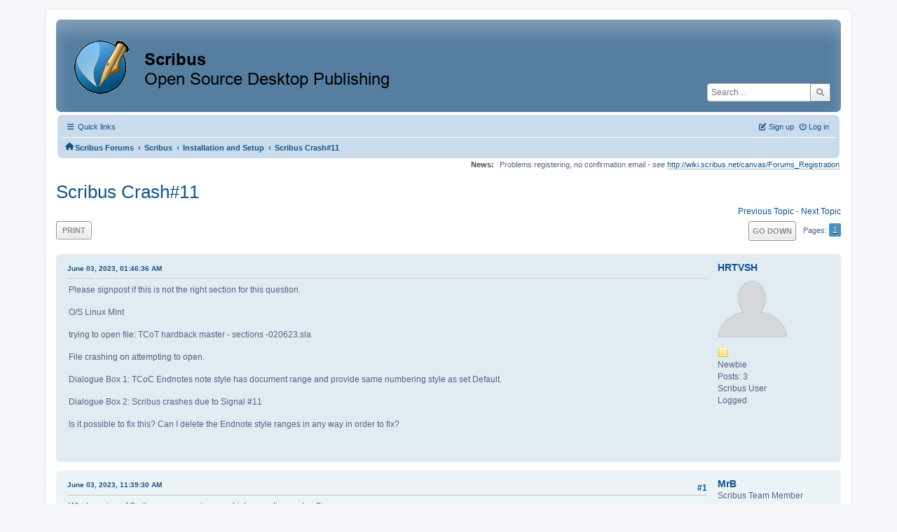

--- FILE ---
content_type: text/html; charset=UTF-8
request_url: https://forums.scribus.net/index.php/topic,4358.0/prev_next,prev.html?PHPSESSID=pvbbk7nt22i1rd970s6jumemsq
body_size: 5916
content:
<!DOCTYPE html>
<html lang="en-US">
<head>
	<meta charset="UTF-8">
	<link rel="stylesheet" href="https://forums.scribus.net/Themes/ProCurve/css/minified_4bd6c4407f90d308c7557334877cf34b.css?smf216_1760727492">
	<link rel="stylesheet" href="https://use.fontawesome.com/releases/v6.1.2/css/all.css">
	<style>
	.postarea .bbc_img, .list_posts .bbc_img, .post .inner .bbc_img, form#reported_posts .bbc_img, #preview_body .bbc_img { max-width: min(100%,600px); }
	
	.postarea .bbc_img, .list_posts .bbc_img, .post .inner .bbc_img, form#reported_posts .bbc_img, #preview_body .bbc_img { max-height: 800px; }
	
	</style>
	<script>
		var smf_theme_url = "https://forums.scribus.net/Themes/ProCurve";
		var smf_default_theme_url = "https://forums.scribus.net/Themes/default";
		var smf_images_url = "https://forums.scribus.net/Themes/ProCurve/images";
		var smf_smileys_url = "https://forums.scribus.net/Smileys";
		var smf_smiley_sets = "default,classic,SoLoSMiLeYS1,aaron,akyhne,fugue,alienine";
		var smf_smiley_sets_default = "SoLoSMiLeYS1";
		var smf_avatars_url = "https://forums.scribus.net/avatars";
		var smf_scripturl = "https://forums.scribus.net/index.php?PHPSESSID=pvbbk7nt22i1rd970s6jumemsq&amp;";
		var smf_iso_case_folding = false;
		var smf_charset = "UTF-8";
		var smf_session_id = "2842b7ba0ec68eb8a13a6784972edaf2";
		var smf_session_var = "b4e0b92c0";
		var smf_member_id = 0;
		var ajax_notification_text = 'Loading...';
		var help_popup_heading_text = 'A little lost? Let me explain:';
		var banned_text = 'Sorry Guest, you are banned from using this forum!';
		var smf_txt_expand = 'Expand';
		var smf_txt_shrink = 'Shrink';
		var smf_collapseAlt = 'Hide';
		var smf_expandAlt = 'Show';
		var smf_quote_expand = false;
		var allow_xhjr_credentials = false;
	</script>
	<script src="https://ajax.googleapis.com/ajax/libs/jquery/3.6.3/jquery.min.js"></script>
	<script src="https://forums.scribus.net/Themes/default/scripts/jquery.sceditor.bbcode.min.js?smf216_1760727492"></script>
	<script src="https://forums.scribus.net/Themes/ProCurve/scripts/minified_96183a28b8b852e390fd342ea8c71ba6.js?smf216_1760727492"></script>
	<script src="https://forums.scribus.net/Themes/ProCurve/scripts/minified_c6b978002ab218b9fffbe1ebf29be346.js?smf216_1760727492" defer></script>
	<script>
		var smf_smileys_url = 'https://forums.scribus.net/Smileys/SoLoSMiLeYS1';
		var bbc_quote_from = 'Quote from';
		var bbc_quote = 'Quote';
		var bbc_search_on = 'on';
	var smf_you_sure ='Are you sure you want to do this?';
	</script>
	<title>Scribus Crash#11</title>
	<meta name="viewport" content="width=device-width, initial-scale=1">
	<meta property="og:site_name" content="Scribus Forums">
	<meta property="og:title" content="Scribus Crash#11">
	<meta property="og:url" content="https://forums.scribus.net/index.php/topic,4613.0.html?PHPSESSID=pvbbk7nt22i1rd970s6jumemsq">
	<meta property="og:description" content="Scribus Crash#11">
	<meta name="description" content="Scribus Crash#11">
	<meta name="theme-color" content="#557EA0">
	<meta name="robots" content="noindex">
	<link rel="canonical" href="https://forums.scribus.net/index.php?topic=4613.0">
	<link rel="help" href="https://forums.scribus.net/index.php?PHPSESSID=pvbbk7nt22i1rd970s6jumemsq&amp;action=help">
	<link rel="contents" href="https://forums.scribus.net/index.php?PHPSESSID=pvbbk7nt22i1rd970s6jumemsq&amp;">
	<link rel="search" href="https://forums.scribus.net/index.php?PHPSESSID=pvbbk7nt22i1rd970s6jumemsq&amp;action=search">
	<link rel="alternate" type="application/rss+xml" title="Scribus Forums - RSS" href="https://forums.scribus.net/index.php?PHPSESSID=pvbbk7nt22i1rd970s6jumemsq&amp;action=.xml;type=rss2;board=1">
	<link rel="alternate" type="application/atom+xml" title="Scribus Forums - Atom" href="https://forums.scribus.net/index.php?PHPSESSID=pvbbk7nt22i1rd970s6jumemsq&amp;action=.xml;type=atom;board=1">
	<link rel="index" href="https://forums.scribus.net/index.php/board,1.0.html?PHPSESSID=pvbbk7nt22i1rd970s6jumemsq"><style>.vv_special { display:none; }</style>
</head>
<body id="chrome" class="action_messageindex board_1">
<div id="footerfix">
	<div id="wrapper">
	    <div id="header">
			<h1 class="forumtitle">
				<a class="top" href="https://forums.scribus.net/index.php?PHPSESSID=pvbbk7nt22i1rd970s6jumemsq&amp;"><img src="https://forums.scribus.net/scribus_header-forums.png" alt="Scribus Forums" title="Scribus Forums"></a>
			</h1>
			<form id="search_form" class="floatright" action="https://forums.scribus.net/index.php?PHPSESSID=pvbbk7nt22i1rd970s6jumemsq&amp;action=search2" method="post" accept-charset="UTF-8">
				<input type="search" name="search" value="" placeholder="Search…">&nbsp;
				<input type="hidden" name="sd_topic" value="4613">
				<button type="submit" name="search2" class="button no-border-radius" value="search"><i class="fa-solid fa-magnifying-glass"></i></button>
				<input type="hidden" name="advanced" value="0">
			</form>
	    </div>
		<div id="upper_section">
			<div id="inner_section">
               <div id="inner_wrap"1>
				  <div class="navbox">
				  	<div class="row">
                    <div class="column">
					<div class="user">
<ul id="quick_menu">
	<li><i class="fa-solid fa-bars"></i>	Quick links
		<ul>
			<li><a href="https://forums.scribus.net/index.php?PHPSESSID=pvbbk7nt22i1rd970s6jumemsq&amp;action=recent" title="View the most recent posts on the forum.">Recent posts</a></li>
		</ul>
	</li>
</ul>
				<a class="mobile_user_menu">
					<span class="menu_icon"></span>
					<span class="text_menu">Main Menu</span>
				</a>
				<div id="main_menu">
					<div id="mobile_user_menu" class="popup_container">
						<div class="popup_window description">
							<div class="popup_heading">Main Menu
								<a href="javascript:void(0);" class="main_icons hide_popup"></a>
							</div>
							
					<ul class="dropmenu menu_nav">
						<li class="button_home">
							<a class="active" href="https://forums.scribus.net/index.php?PHPSESSID=pvbbk7nt22i1rd970s6jumemsq&amp;">
								<span class="main_icons home"></span><span class="textmenu">Home</span>
							</a>
						</li>
						<li class="button_search">
							<a href="https://forums.scribus.net/index.php?PHPSESSID=pvbbk7nt22i1rd970s6jumemsq&amp;action=search">
								<span class="main_icons search"></span><span class="textmenu">Search</span>
							</a>
						</li>
					</ul><!-- .menu_nav -->
						</div>
					</div>
				</div>
	</div></div>
		            <div class="column">
			<ul class="user_panel" id="top_info">
				<li class="button_login">
					<a href="https://forums.scribus.net/index.php?PHPSESSID=pvbbk7nt22i1rd970s6jumemsq&amp;action=login" class="open" onclick="return reqOverlayDiv(this.href, 'Log in', 'login');">
						<i class="fa-solid fa-power-off"></i>
						<span class="textmenu">Log in</span>
					</a>
				</li>
				<li class="button_signup">
					<a href="https://forums.scribus.net/index.php?PHPSESSID=pvbbk7nt22i1rd970s6jumemsq&amp;action=signup" class="open">
						<i class="fa-solid fa-pen-to-square"></i>
						<span class="textmenu">Sign up</span>
					</a>
				</li>
			</ul>
				  </div>
				</div>								
					<hr class="clear">
				<div class="navigate_section">
					<ul><li class="first"><a href="https://forums.scribus.net/index.php?PHPSESSID=pvbbk7nt22i1rd970s6jumemsq&amp;"><i class="fa-solid fa-house"></i></a></li>
						<li>
							<a href="https://forums.scribus.net/index.php?PHPSESSID=pvbbk7nt22i1rd970s6jumemsq&amp;"><span>Scribus Forums</span></a>
						</li>
						<li>
							<span class="dividers"> &#8249; </span>
							<a href="https://forums.scribus.net/index.php?PHPSESSID=pvbbk7nt22i1rd970s6jumemsq&amp;#c1"><span>Scribus</span></a>
						</li>
						<li>
							<span class="dividers"> &#8249; </span>
							<a href="https://forums.scribus.net/index.php/board,1.0.html?PHPSESSID=pvbbk7nt22i1rd970s6jumemsq"><span>Installation and Setup</span></a>
						</li>
						<li class="last">
							<span class="dividers"> &#8249; </span>
							<a href="https://forums.scribus.net/index.php/topic,4613.0.html?PHPSESSID=pvbbk7nt22i1rd970s6jumemsq"><span>Scribus Crash#11</span></a>
						</li>
					</ul>
				</div><!-- .navigate_section -->        
	             </div>
	          </div> <div class="time_news_section"> 
					<div class="newsblock">
						<h2>News: </h2>
						<p>Problems registering, no confirmation email - see <a href="http://wiki.scribus.net/canvas/Forums_Registration" class="bbc_link" target="_blank" rel="noopener">http://wiki.scribus.net/canvas/Forums_Registration</a></p>
					</div>
	<br><br>
			</div>
			</div><!-- #inner_section -->
		</div><!-- #upper_section -->
		<div id="content_section">
			<div id="main_content_section">

			<h2 class="display_title">
				<span id="top_subject">Scribus Crash#11</span>
			</h2>
			<span class="nextlinks floatright"><a href="https://forums.scribus.net/index.php/topic,4613.0/prev_next,prev.html?PHPSESSID=pvbbk7nt22i1rd970s6jumemsq#new">Previous topic</a> - <a href="https://forums.scribus.net/index.php/topic,4613.0/prev_next,next.html?PHPSESSID=pvbbk7nt22i1rd970s6jumemsq#new">Next topic</a></span>
		<!-- #display_head -->
		
		<div class="pagesection top">
			
		<div class="buttonlist floatleft">
			
				<a class="button button_strip_print" href="https://forums.scribus.net/index.php?PHPSESSID=pvbbk7nt22i1rd970s6jumemsq&amp;action=printpage;topic=4613.0"  rel="nofollow">Print</a>
		</div>
			 
			<div class="pagelinks floatright">
				<a href="#bot" class="button">Go Down</a>
				<span class="pages">Pages</span><span class="current_page">1</span> 
			</div>
		<div class="mobile_buttons floatright">
			<a class="button mobile_act">User actions</a>
			
		</div>
		</div>
		<div id="forumposts">
			<form action="https://forums.scribus.net/index.php?PHPSESSID=pvbbk7nt22i1rd970s6jumemsq&amp;action=quickmod2;topic=4613.0" method="post" accept-charset="UTF-8" name="quickModForm" id="quickModForm" onsubmit="return oQuickModify.bInEditMode ? oQuickModify.modifySave('2842b7ba0ec68eb8a13a6784972edaf2', 'b4e0b92c0') : false">
				<div class="windowbg" id="msg21212">
					
					<div class="post_wrapper">
						<div class="poster">
							<h4>
								<a href="https://forums.scribus.net/index.php?PHPSESSID=pvbbk7nt22i1rd970s6jumemsq&amp;action=profile;u=61528" title="View the profile of HRTVSH">HRTVSH</a>
							</h4>
							<ul class="user_info">
								<li class="avatar">
									<a href="https://forums.scribus.net/index.php?PHPSESSID=pvbbk7nt22i1rd970s6jumemsq&amp;action=profile;u=61528"><img class="avatar" src="https://forums.scribus.net/avatars/default.png" alt=""></a>
								</li>
								<li class="icons"><img src="https://forums.scribus.net/Themes/ProCurve/images/membericons/icon.png" alt="*"></li>
								<li class="postgroup">Newbie</li>
								<li class="postcount">Posts: 3</li>
								<li class="blurb">Scribus User</li>
								<li class="poster_ip">Logged</li>
							</ul>
						</div><!-- .poster -->
						<div class="postarea">
							<div class="keyinfo">
								<div id="subject_21212" class="subject_title subject_hidden">
									<a href="https://forums.scribus.net/index.php?PHPSESSID=pvbbk7nt22i1rd970s6jumemsq&amp;msg=21212" rel="nofollow">Scribus Crash#11</a>
								</div>
								
								<div class="postinfo">
									<span class="messageicon"  style="position: absolute; z-index: -1;">
										<img src="https://forums.scribus.net/Themes/ProCurve/images/post/xx.png" alt="">
									</span>
									<a href="https://forums.scribus.net/index.php?PHPSESSID=pvbbk7nt22i1rd970s6jumemsq&amp;msg=21212" rel="nofollow" title="Scribus Crash#11" class="smalltext">June 03, 2023, 01:46:36 AM</a>
									<span class="spacer"></span>
									<span class="smalltext modified floatright" id="modified_21212">
									</span>
								</div>
								<div id="msg_21212_quick_mod"></div>
							</div><!-- .keyinfo -->
							<div class="post">
								<div class="inner" data-msgid="21212" id="msg_21212">
									Please signpost if this is not the right section for this question.<br><br>O/S Linux Mint<br><br>trying to open file: TCoT hardback master - sections -020623.sla<br><br>File crashing on attempting to open. <br><br>Dialogue Box 1: TCoC Endnotes note style has document range and provide same numbering style as set Default.<br><br>Dialogue Box 2: Scribus crashes due to Signal #11<br><br>Is it possible to fix this? Can I delete the Endnote style ranges in any way in order to fix?<br><br>
								</div>
							</div><!-- .post -->
							<div class="under_message">
								<ul class="floatleft">
								</ul>
							</div><!-- .under_message -->
						</div><!-- .postarea -->
						<div class="moderatorbar">
						</div><!-- .moderatorbar -->
					</div><!-- .post_wrapper -->
				</div><!-- $message[css_class] -->
				<hr class="post_separator">
				<div class="windowbg" id="msg21213">
					
					
					<div class="post_wrapper">
						<div class="poster">
							<h4>
								<a href="https://forums.scribus.net/index.php?PHPSESSID=pvbbk7nt22i1rd970s6jumemsq&amp;action=profile;u=6" title="View the profile of MrB">MrB</a>
							</h4>
							<ul class="user_info">
								<li class="title">Scribus Team Member</li>
								<li class="membergroup">Administrator</li>
								<li class="avatar">
									<a href="https://forums.scribus.net/index.php?PHPSESSID=pvbbk7nt22i1rd970s6jumemsq&amp;action=profile;u=6"><img class="avatar" src="https://forums.scribus.net/custom_avatar/avatar_6.jpg" alt=""></a>
								</li>
								<li class="icons"><img src="https://forums.scribus.net/Themes/ProCurve/images/membericons/iconadmin.png" alt="*"><img src="https://forums.scribus.net/Themes/ProCurve/images/membericons/iconadmin.png" alt="*"><img src="https://forums.scribus.net/Themes/ProCurve/images/membericons/iconadmin.png" alt="*"><img src="https://forums.scribus.net/Themes/ProCurve/images/membericons/iconadmin.png" alt="*"><img src="https://forums.scribus.net/Themes/ProCurve/images/membericons/iconadmin.png" alt="*"></li>
								<li class="postgroup">Full Member</li>
								<li class="postcount">Posts: 228</li>
								<li class="poster_ip">Logged</li>
							</ul>
						</div><!-- .poster -->
						<div class="postarea">
							<div class="keyinfo">
								<div id="subject_21213" class="subject_title subject_hidden">
									<a href="https://forums.scribus.net/index.php?PHPSESSID=pvbbk7nt22i1rd970s6jumemsq&amp;msg=21213" rel="nofollow">Re: Scribus Crash#11</a>
								</div>
								<span class="page_number floatright">#1</span>
								<div class="postinfo">
									<span class="messageicon"  style="position: absolute; z-index: -1;">
										<img src="https://forums.scribus.net/Themes/ProCurve/images/post/xx.png" alt="">
									</span>
									<a href="https://forums.scribus.net/index.php?PHPSESSID=pvbbk7nt22i1rd970s6jumemsq&amp;msg=21213" rel="nofollow" title="Reply #1 - Re: Scribus Crash#11" class="smalltext">June 03, 2023, 11:39:30 AM</a>
									<span class="spacer"></span>
									<span class="smalltext modified floatright" id="modified_21213">
									</span>
								</div>
								<div id="msg_21213_quick_mod"></div>
							</div><!-- .keyinfo -->
							<div class="post">
								<div class="inner" data-msgid="21213" id="msg_21213">
									What version of Scribus are you using on which operating system?
								</div>
							</div><!-- .post -->
							<div class="under_message">
								<ul class="floatleft">
								</ul>
							</div><!-- .under_message -->
						</div><!-- .postarea -->
						<div class="moderatorbar">
						</div><!-- .moderatorbar -->
					</div><!-- .post_wrapper -->
				</div><!-- $message[css_class] -->
				<hr class="post_separator">
				<div class="windowbg" id="msg21214">
					
					
					<div class="post_wrapper">
						<div class="poster">
							<h4>
								<a href="https://forums.scribus.net/index.php?PHPSESSID=pvbbk7nt22i1rd970s6jumemsq&amp;action=profile;u=62119" title="View the profile of PatJr">PatJr</a>
							</h4>
							<ul class="user_info">
								<li class="avatar">
									<a href="https://forums.scribus.net/index.php?PHPSESSID=pvbbk7nt22i1rd970s6jumemsq&amp;action=profile;u=62119"><img class="avatar" src="https://forums.scribus.net/avatars/default.png" alt=""></a>
								</li>
								<li class="icons"><img src="https://forums.scribus.net/Themes/ProCurve/images/membericons/icon.png" alt="*"><img src="https://forums.scribus.net/Themes/ProCurve/images/membericons/icon.png" alt="*"><img src="https://forums.scribus.net/Themes/ProCurve/images/membericons/icon.png" alt="*"><img src="https://forums.scribus.net/Themes/ProCurve/images/membericons/icon.png" alt="*"></li>
								<li class="postgroup">Sr. Member</li>
								<li class="postcount">Posts: 257</li>
								<li class="blurb">Scribus User</li>
								<li class="poster_ip">Logged</li>
							</ul>
						</div><!-- .poster -->
						<div class="postarea">
							<div class="keyinfo">
								<div id="subject_21214" class="subject_title subject_hidden">
									<a href="https://forums.scribus.net/index.php?PHPSESSID=pvbbk7nt22i1rd970s6jumemsq&amp;msg=21214" rel="nofollow">Re: Scribus Crash#11</a>
								</div>
								<span class="page_number floatright">#2</span>
								<div class="postinfo">
									<span class="messageicon"  style="position: absolute; z-index: -1;">
										<img src="https://forums.scribus.net/Themes/ProCurve/images/post/xx.png" alt="">
									</span>
									<a href="https://forums.scribus.net/index.php?PHPSESSID=pvbbk7nt22i1rd970s6jumemsq&amp;msg=21214" rel="nofollow" title="Reply #2 - Re: Scribus Crash#11" class="smalltext">June 03, 2023, 02:20:30 PM</a>
									<span class="spacer"></span>
									<span class="smalltext modified floatright" id="modified_21214">
									</span>
								</div>
								<div id="msg_21214_quick_mod"></div>
							</div><!-- .keyinfo -->
							<div class="post">
								<div class="inner" data-msgid="21214" id="msg_21214">
									maybe you could try a flatpak or appimage of scribus<br><br>
								</div>
							</div><!-- .post -->
							<div class="under_message">
								<ul class="floatleft">
								</ul>
							</div><!-- .under_message -->
						</div><!-- .postarea -->
						<div class="moderatorbar">
						</div><!-- .moderatorbar -->
					</div><!-- .post_wrapper -->
				</div><!-- $message[css_class] -->
				<hr class="post_separator">
				<div class="windowbg" id="msg21216">
					
					<a id="new"></a>
					<div class="post_wrapper">
						<div class="poster">
							<h4>
								<a href="https://forums.scribus.net/index.php?PHPSESSID=pvbbk7nt22i1rd970s6jumemsq&amp;action=profile;u=42914" title="View the profile of AdmFubar">AdmFubar</a>
							</h4>
							<ul class="user_info">
								<li class="avatar">
									<a href="https://forums.scribus.net/index.php?PHPSESSID=pvbbk7nt22i1rd970s6jumemsq&amp;action=profile;u=42914"><img class="avatar" src="https://forums.scribus.net/custom_avatar/avatar_42914_1658344678.png" alt=""></a>
								</li>
								<li class="icons"><img src="https://forums.scribus.net/Themes/ProCurve/images/membericons/icon.png" alt="*"><img src="https://forums.scribus.net/Themes/ProCurve/images/membericons/icon.png" alt="*"><img src="https://forums.scribus.net/Themes/ProCurve/images/membericons/icon.png" alt="*"><img src="https://forums.scribus.net/Themes/ProCurve/images/membericons/icon.png" alt="*"><img src="https://forums.scribus.net/Themes/ProCurve/images/membericons/icon.png" alt="*"></li>
								<li class="postgroup">Hero Member</li>
								<li class="postcount">Posts: 767</li>
								<li class="blurb">Scribus User and Abuser</li>
								<li class="custom cust_loca">Location: The Twilight Zone of Publishing</li>
								<li class="poster_ip">Logged</li>
							</ul>
						</div><!-- .poster -->
						<div class="postarea">
							<div class="keyinfo">
								<div id="subject_21216" class="subject_title subject_hidden">
									<a href="https://forums.scribus.net/index.php?PHPSESSID=pvbbk7nt22i1rd970s6jumemsq&amp;msg=21216" rel="nofollow">Re: Scribus Crash#11</a>
								</div>
								<span class="page_number floatright">#3</span>
								<div class="postinfo">
									<span class="messageicon"  style="position: absolute; z-index: -1;">
										<img src="https://forums.scribus.net/Themes/ProCurve/images/post/xx.png" alt="">
									</span>
									<a href="https://forums.scribus.net/index.php?PHPSESSID=pvbbk7nt22i1rd970s6jumemsq&amp;msg=21216" rel="nofollow" title="Reply #3 - Re: Scribus Crash#11" class="smalltext">June 03, 2023, 05:26:39 PM</a>
									<span class="spacer"></span>
									<span class="smalltext modified floatright" id="modified_21216">
									</span>
								</div>
								<div id="msg_21216_quick_mod"></div>
							</div><!-- .keyinfo -->
							<div class="post">
								<div class="inner" data-msgid="21216" id="msg_21216">
									Sounds more like a damaged .sla . Any issues with your computer prior to this? Like a power failure and a surprise shutdown? slow disk access?
								</div>
							</div><!-- .post -->
							<div class="under_message">
								<ul class="floatleft">
								</ul>
							</div><!-- .under_message -->
						</div><!-- .postarea -->
						<div class="moderatorbar">
							<div class="signature" id="msg_21216_signature">
								Using Scribus1.6.1, 1.7.0 openSUSE 15.6<br>Advanced hobbyist
							</div>
						</div><!-- .moderatorbar -->
					</div><!-- .post_wrapper -->
				</div><!-- $message[css_class] -->
				<hr class="post_separator">
			</form>
		</div><!-- #forumposts -->
		<div class="pagesection">
			
		<div class="buttonlist floatleft">
			
				<a class="button button_strip_print" href="https://forums.scribus.net/index.php?PHPSESSID=pvbbk7nt22i1rd970s6jumemsq&amp;action=printpage;topic=4613.0"  rel="nofollow">Print</a>
		</div>
			 
			<div class="pagelinks floatright">
				<a href="#main_content_section" class="button" id="bot">Go Up</a>
				<span class="pages">Pages</span><span class="current_page">1</span> 
			</div>
		<div class="mobile_buttons floatleft">
			<a class="button mobile_act">User actions</a>
			
		</div>
		</div>
		<div id="moderationbuttons">
			
		</div>
		<div id="display_jump_to"></div>
		<div id="mobile_action" class="popup_container">
			<div class="popup_window description">
				<div class="popup_heading">
					User actions
					<a href="javascript:void(0);" class="main_icons hide_popup"></a>
				</div>
				
		<div class="buttonlist">
			
				<a class="button button_strip_print" href="https://forums.scribus.net/index.php?PHPSESSID=pvbbk7nt22i1rd970s6jumemsq&amp;action=printpage;topic=4613.0"  rel="nofollow">Print</a>
		</div>
			</div>
		</div>
		<script>
			if ('XMLHttpRequest' in window)
			{
				var oQuickModify = new QuickModify({
					sScriptUrl: smf_scripturl,
					sClassName: 'quick_edit',
					bShowModify: true,
					iTopicId: 4613,
					sTemplateBodyEdit: '\n\t\t\t\t\t\t<div id="quick_edit_body_container">\n\t\t\t\t\t\t\t<div id="error_box" class="error"><' + '/div>\n\t\t\t\t\t\t\t<textarea class="editor" name="message" rows="12" tabindex="1">%body%<' + '/textarea><br>\n\t\t\t\t\t\t\t<input type="hidden" name="b4e0b92c0" value="2842b7ba0ec68eb8a13a6784972edaf2">\n\t\t\t\t\t\t\t<input type="hidden" name="topic" value="4613">\n\t\t\t\t\t\t\t<input type="hidden" name="msg" value="%msg_id%">\n\t\t\t\t\t\t\t<div class="righttext quickModifyMargin">\n\t\t\t\t\t\t\t\t<input type="submit" name="post" value="Save" tabindex="2" onclick="return oQuickModify.modifySave(\'2842b7ba0ec68eb8a13a6784972edaf2\', \'b4e0b92c0\');" accesskey="s" class="button"> <input type="submit" name="cancel" value="Cancel" tabindex="3" onclick="return oQuickModify.modifyCancel();" class="button">\n\t\t\t\t\t\t\t<' + '/div>\n\t\t\t\t\t\t<' + '/div>',
					sTemplateSubjectEdit: '<input type="text" name="subject" value="%subject%" size="80" maxlength="80" tabindex="4">',
					sTemplateBodyNormal: '%body%',
					sTemplateSubjectNormal: '<a hr'+'ef="' + smf_scripturl + '?topic=4613.msg%msg_id%#msg%msg_id%" rel="nofollow">%subject%<' + '/a>',
					sTemplateTopSubject: '%subject%',
					sTemplateReasonEdit: 'Reason for editing: <input type="text" name="modify_reason" value="%modify_reason%" size="80" maxlength="80" tabindex="5" class="quickModifyMargin">',
					sTemplateReasonNormal: '%modify_text',
					sErrorBorderStyle: '1px solid red'
				});

				aJumpTo[aJumpTo.length] = new JumpTo({
					sContainerId: "display_jump_to",
					sJumpToTemplate: "<label class=\"smalltext jump_to\" for=\"%select_id%\">Jump to<" + "/label> %dropdown_list%",
					iCurBoardId: 1,
					iCurBoardChildLevel: 0,
					sCurBoardName: "Installation and Setup",
					sBoardChildLevelIndicator: "==",
					sBoardPrefix: "=> ",
					sCatSeparator: "-----------------------------",
					sCatPrefix: "",
					sGoButtonLabel: "Go"
				});

				aIconLists[aIconLists.length] = new IconList({
					sBackReference: "aIconLists[" + aIconLists.length + "]",
					sIconIdPrefix: "msg_icon_",
					sScriptUrl: smf_scripturl,
					bShowModify: true,
					iBoardId: 1,
					iTopicId: 4613,
					sSessionId: smf_session_id,
					sSessionVar: smf_session_var,
					sLabelIconList: "Message icon",
					sBoxBackground: "transparent",
					sBoxBackgroundHover: "#ffffff",
					iBoxBorderWidthHover: 1,
					sBoxBorderColorHover: "#adadad" ,
					sContainerBackground: "#ffffff",
					sContainerBorder: "1px solid #adadad",
					sItemBorder: "1px solid #ffffff",
					sItemBorderHover: "1px dotted gray",
					sItemBackground: "transparent",
					sItemBackgroundHover: "#e0e0f0"
				});
			}
		</script>
			<script>
				var verificationpostHandle = new smfCaptcha("https://forums.scribus.net/index.php?PHPSESSID=pvbbk7nt22i1rd970s6jumemsq&amp;action=verificationcode;vid=post;rand=23a0b132b828bb5439797fe90ccf7b8c", "post", 1);
			</script>
			</div><!-- #main_content_section -->
		</div><!-- #content_section --> 
	<div id="footer">
		<div class="inner_wrap">
		<ul>
			<li class="floatright"><a href="https://forums.scribus.net/index.php?PHPSESSID=pvbbk7nt22i1rd970s6jumemsq&amp;action=help">Help</a> | <a href="https://forums.scribus.net/index.php?PHPSESSID=pvbbk7nt22i1rd970s6jumemsq&amp;action=agreement">Terms and Rules</a> | <a href="#header">Go Up &#9650;</a></li>
			<li><a href="https://forums.scribus.net/index.php?PHPSESSID=pvbbk7nt22i1rd970s6jumemsq&amp;">"></a></li>
		</ul>
		</div>
	</div><!-- #footer -->
		  <div class="copyright"><a href="https://forums.scribus.net/index.php?PHPSESSID=pvbbk7nt22i1rd970s6jumemsq&amp;action=credits" title="License" target="_blank" rel="noopener">SMF 2.1.6 &copy; 2025</a>, <a href="https://www.simplemachines.org" title="Simple Machines" target="_blank" rel="noopener">Simple Machines</a> <br>
		  <a href="https://www.simplemachines.org/community/index.php?action=profile;u=218416">ProCurve Theme Made By : TwitchisMental</a> </div>
	</div><!-- #wrapper -->
</div><!-- #footerfix -->
<script>
window.addEventListener("DOMContentLoaded", function() {
	function triggerCron()
	{
		$.get('https://forums.scribus.net' + "/cron.php?ts=1768388715");
	}
	window.setTimeout(triggerCron, 1);
		$.sceditor.locale["en"] = {
			"Width (optional):": "Width (optional):",
			"Height (optional):": "Height (optional):",
			"Insert": "Insert",
			"Description (optional):": "Description (optional)",
			"Rows:": "Rows:",
			"Cols:": "Cols:",
			"URL:": "URL:",
			"E-mail:": "E-mail:",
			"Video URL:": "Video URL:",
			"More": "More",
			"Close": "Close",
			dateFormat: "month/day/year"
		};
});
</script>
</body>
</html>